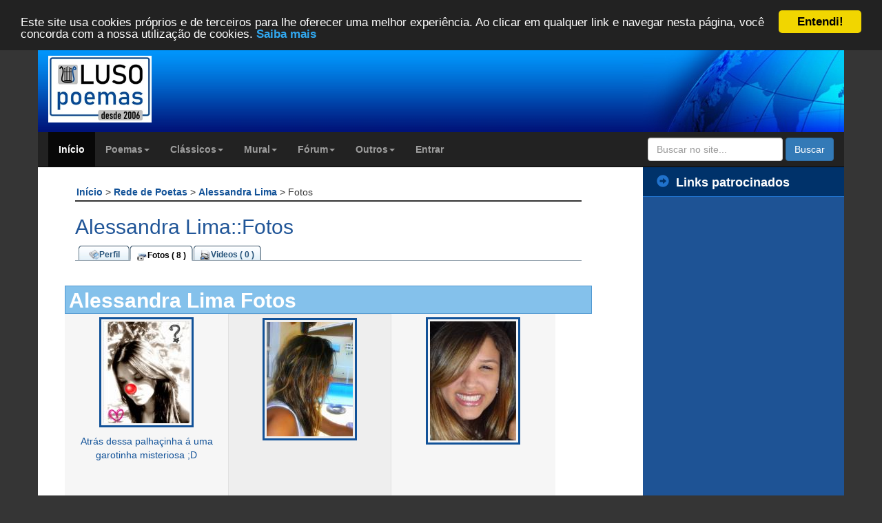

--- FILE ---
content_type: text/html; charset=ISO-8859-1
request_url: https://www.luso-poemas.net/modules/yogurt/album.php?uid=9628
body_size: 5667
content:
<!doctype html>
<html lang="pt_BR">
<head>
	<!-- Google tag (gtag.js) -->
	<script async src="https://www.googletagmanager.com/gtag/js?id=G-B35CN1VYZZ"></script>
	<script>
	  window.dataLayer = window.dataLayer || [];
	  function gtag(){dataLayer.push(arguments);}
	  gtag('js', new Date());

	  gtag('config', 'G-B35CN1VYZZ');
	</script>
        <meta charset="ISO-8859-1">
    <title>Fotos de Alessandra Lima | Luso-Poemas</title>
    <meta http-equiv="content-language" content="pt_BR">
    <meta name="robots" content="noindex,follow">
    <meta name="keywords" content="poemas, versos, Alessandra Lima, poemas de amor, versos de amor, fotos, fotografias">
    <meta name="description" content="Venha conhecer as fotos de Alessandra Lima em Luso-Poemas, o seu site de poemas, cartas e pensamentos">
    <meta property="og:title" content="Fotos de Alessandra Lima">
    <meta property="og:type" content="website">
    <meta name="twitter:card" content="summary">
    <meta name="twitter:site" content="@lusopoemas">
    <meta name="twitter:title" content="Fotos de Alessandra Lima">
    <meta name="twitter:description" content="Venha conhecer as fotos de Alessandra Lima em Luso-Poemas, o seu site de poemas, cartas e pensamentos">
                    <meta property="og:image" content="https://www.luso-poemas.net/images/logo.gif">
        <meta property="og:site_name" content="Luso-Poemas">
    <meta property="og:description" content="Venha conhecer as fotos de Alessandra Lima em Luso-Poemas, o seu site de poemas, cartas e pensamentos">
    <meta property="fb:admins" content="100000146443714">
    <!--[if IE]>
    <meta http-equiv="X-UA-Compatible" content="IE=edge"><![endif]-->
    <meta name="viewport" content="width=device-width, initial-scale=1.0">

    <link href="https://www.luso-poemas.net/favicon.ico" rel="shortcut icon">
        <link rel="stylesheet" type="text/css" href="https://maxcdn.bootstrapcdn.com/bootstrap/3.3.4/css/bootstrap.min.css">
    <link rel="stylesheet" type="text/css" media="all" href="https://www.luso-poemas.net/themes/xbootstrap/style.css?id=4">

        <script src="https://ajax.googleapis.com/ajax/libs/jquery/1.11.2/jquery.min.js"></script>
    <script src="https://maxcdn.bootstrapcdn.com/bootstrap/3.3.4/js/bootstrap.min.js"></script>
    <!--[if lt IE 9]>
    <script src="https://oss.maxcdn.com/libs/html5shiv/3.7.0/html5shiv.js"></script>
    <script src="https://oss.maxcdn.com/libs/respond.js/1.3.0/respond.min.js"></script>
    <script src="https://cdnjs.cloudflare.com/ajax/libs/selectivizr/1.0.2/selectivizr-min.js"></script>
    <![endif]-->
    <script src="https://www.luso-poemas.net/themes/xbootstrap/js/js.js"></script>
	<!-- Begin Cookie Consent plugin by Silktide - http://silktide.com/cookieconsent -->
	<script type="text/javascript">
		window.cookieconsent_options = {"message":"Este site usa cookies próprios e de terceiros para lhe oferecer uma melhor experiência. Ao clicar em qualquer link e navegar nesta página, você concorda com a nossa utilização de cookies.","dismiss":"Entendi!","learnMore":"Saiba mais","link":"https://www.luso-poemas.net/modules/smartsection/item.php?itemid=635","theme":"dark-top"};
	</script>
	<script type="text/javascript" src="//cdnjs.cloudflare.com/ajax/libs/cookieconsent2/1.0.9/cookieconsent.min.js"></script>
	<!-- End Cookie Consent plugin -->
	<script async src="//pagead2.googlesyndication.com/pagead/js/adsbygoogle.js"></script>
	<script>
	  (adsbygoogle = window.adsbygoogle || []).push({
		google_ad_client: "ca-pub-7116686564998063",
		enable_page_level_ads: true
	  });
	</script>
    <link rel="stylesheet" href="https://www.luso-poemas.net/modules/yogurt/include/yogurt.css" type="text/css" />
<link rel="stylesheet" href="https://www.luso-poemas.net/modules/yogurt/css/jquery.tabs.css" type="text/css" />
<link rel="stylesheet" href="https://www.luso-poemas.net/modules/yogurt/include/jquery.lightbox-0.3.css" type="text/css" />
<script src="https://www.luso-poemas.net/include/xoops.js" type="text/javascript"></script>
<script src="https://www.luso-poemas.net/modules/yogurt/include/jquery.lightbox-0.3.js" type="text/javascript"></script>
<script src="https://www.luso-poemas.net/modules/yogurt/include/yogurt.js" type="text/javascript"></script>

	
    <link rel="alternate" type="application/rss+xml" title="" href="https://www.luso-poemas.net/backend.php">
</head>

<body id="yogurt">

<div class="container">
    <div class="row header">
        <div class="col-xs-12 col-sm-3 header2-left">
            <!-- span class="inline-helper"></span -->
            <a href="https://www.luso-poemas.net" title="Luso-Poemas">
                <img class="img-responsive" src="https://www.luso-poemas.net/images/logo.jpg" alt="Luso-Poemas" width="150" style="margin-top: 15px">
            </a>
        </div>
        <div class="col-xs-0 col-sm-6 header-center">
            <div class="rwbanner"></div>
        </div>
        <div class="col-sm-3 hidden-xs header-right">
        </div>
    </div>
</div>

<div class="container maincontainer">
    <div class="row">
        <div class="navbar-wrapper">

            <div class="navbar navbar-inverse navbar-static-top global-nav">
                <div class="container">
                    <div class="navbar-header">
                        <button data-target=".navbar-collapse" data-toggle="collapse" class="navbar-toggle"
                                type="button">
                            <span class="icon-bar"></span>
                            <span class="icon-bar"></span>
                            <span class="icon-bar"></span>
                        </button>
                    </div>
                    <div class="navbar-collapse collapse">
                                <ul class="nav navbar-nav ">
    
                     <li class="active ">
            <a href="https://www.luso-poemas.net/" target="_self" alt="Início" title="Início">
                                Início
            </a>
         
</li>
                 <li class="dropdown ">
            <a data-toggle="dropdown" class="dropdown-toggle" href="javascript:;">
                                Poemas<b class="caret"></b></a>
                <!--
        <li class="dropdown ">
        <a href="https://www.luso-poemas.net/modules/news/" target="_self" alt="Poemas, frases e mensagens" title="Poemas, frases e mensagens">
                                Poemas <b class="caret"></b>
            </a>-->
         
        <ul class="dropdown-menu ">
    
                     <li class="">
            <a href="https://www.luso-poemas.net/modules/news" target="_self" alt="Lista de poemas" title="Lista de poemas">
                                Lista de poemas
            </a>
         
</li>
                     <li class="">
            <a href="https://www.luso-poemas.net/modules/news/stats.php" target="_self" alt="Estatísticas gerais" title="Estatísticas gerais">
                                Estatísticas gerais
            </a>
         
</li>
                     <li class="">
            <a href="https://www.luso-poemas.net/modules/news/pages.php" target="_self" alt="Páginas" title="Páginas">
                                Páginas
            </a>
         
</li></ul></li>
                 <li class="dropdown ">
            <a data-toggle="dropdown" class="dropdown-toggle" href="javascript:;">
                                Clássicos<b class="caret"></b></a>
                <!--
        <li class="dropdown ">
        <a href="https://www.luso-poemas.net/modules/news03/" target="_self" alt="Poemas de autores consagrados" title="Poemas de autores consagrados">
                                Clássicos <b class="caret"></b>
            </a>-->
         
        <ul class="dropdown-menu ">
    
                     <li class="">
            <a href="https://www.luso-poemas.net/modules/news03/" target="_self" alt="Lista de poemas" title="Lista de poemas">
                                Lista de poemas
            </a>
         
</li></ul></li>
                 <li class="dropdown ">
            <a data-toggle="dropdown" class="dropdown-toggle" href="javascript:;">
                                Mural<b class="caret"></b></a>
                <!--
        <li class="dropdown ">
        <a href="https://www.luso-poemas.net/modules/xfguestbook/" target="_self" alt="Mural de mensagens" title="Mural de mensagens">
                                Mural <b class="caret"></b>
            </a>-->
         
        <ul class="dropdown-menu ">
    
                     <li class="">
            <a href="https://www.luso-poemas.net/modules/xfguestbook/" target="_self" alt="Lista de mensagens" title="Lista de mensagens">
                                Lista de mensagens
            </a>
         
</li></ul></li>
                 <li class="dropdown ">
            <a data-toggle="dropdown" class="dropdown-toggle" href="javascript:;">
                                Fórum<b class="caret"></b></a>
                <!--
        <li class="dropdown ">
        <a href="https://www.luso-poemas.net/modules/newbb/" target="_self" alt="Fórum de poesia" title="Fórum de poesia">
                                Fórum <b class="caret"></b>
            </a>-->
         
        <ul class="dropdown-menu ">
    
                     <li class="">
            <a href="https://www.luso-poemas.net/modules/newbb/" target="_self" alt="Lista de fóruns" title="Lista de fóruns">
                                Lista de fóruns
            </a>
         
</li>
                     <li class="">
            <a href="https://www.luso-poemas.net/modules/newbb/viewall.php" target="_self" alt="Tópicos recentes" title="Tópicos recentes">
                                Tópicos recentes
            </a>
         
</li></ul></li>
                 <li class="dropdown ">
            <a data-toggle="dropdown" class="dropdown-toggle" href="javascript:;">
                                Outros<b class="caret"></b></a>
                <!--
        <li class="dropdown ">
        <a href="https://www.luso-poemas.net/modules/whatsnew/" target="_self" alt="Outros" title="Outros">
                                Outros <b class="caret"></b>
            </a>-->
         
        <ul class="dropdown-menu ">
    
                     <li class="">
            <a href="https://www.luso-poemas.net/modules/whatsnew/" target="_self" alt="Novidades" title="Novidades">
                                Novidades
            </a>
         
</li>
                     <li class="">
            <a href="https://www.luso-poemas.net/modules/smartsection/" target="_self" alt="Artigos" title="Artigos">
                                Artigos
            </a>
         
</li>
                     <li class="">
            <a href="https://www.luso-poemas.net/modules/rimador/" target="_self" alt="Rimador" title="Rimador">
                                Rimador
            </a>
         
</li>
                     <li class="">
            <a href="https://www.luso-poemas.net/modules/news_04/" target="_self" alt="Livraria" title="Livraria">
                                Livraria
            </a>
         
</li>
                     <li class="">
            <a href="https://www.luso-poemas.net/modules/membership/" target="_self" alt="Lista de autores" title="Lista de autores">
                                Lista de autores
            </a>
         
</li>
                     <li class="">
            <a href="https://www.luso-poemas.net/modules/newbb/viewforum.php?forum=9" target="_self" alt="Ajuda" title="Ajuda">
                                Ajuda
            </a>
         
</li>
                     <li class="">
            <a href="https://www.luso-poemas.net/modules/contact/" target="_self" alt="Contato" title="Contato">
                                Contato
            </a>
         
</li>
                     <li class="">
            <a href="https://www.luso-poemas.net/modules/sitemap/" target="_self" alt="Mapa do site" title="Mapa do site">
                                Mapa do site
            </a>
         
</li></ul></li>
                     <li class="">
            <a href="https://www.luso-poemas.net/user.php" target="_self" alt="Entrar ou criar conta" title="Entrar ou criar conta">
                                Entrar
            </a>
         
</li></ul>
                        <form class="navbar-form navbar-right" role="search" action="https://www.luso-poemas.net/modules/pesquisa" id="cse-search-box"
                              method="get" accept-charset="utf-8">
                            <div class="form-group">
                                <input type="hidden" name="cx" value="017980947917264091446:ks9ycbcpoog" />
                                <input type="hidden" name="cof" value="FORID:10" />
                                <input type="text" name="q" class="form-control"
                                       placeholder="Buscar no site...">
                                <input type="hidden" name="action" value="results">
                            </div>
                            <button class="btn btn-primary" name="sa" type="submit">Buscar</button>
                        </form>
                    </div>
                </div>
            </div>
        </div>
        <!-- .navbar-wrapper -->
    </div>
</div>
<div class="container maincontainer">
    <div class="row">
        <div class="col-sm-9">
                    <div class="row xoops-center">
                    <div class="col-xs-12" >
                            <div id="yogurt-section-container">
        <div class="row yogurt-nav-bar" id="yogurt-nav-bar">
        <div class="col-xs-12">
            <p id="breadcrumbs">
                <a href="https://www.luso-poemas.net" title="Luso-Poemas - Poemas, frases e mensagens">
                    Início
                </a>
                >
                <a href="index.php" title="Rede de Poetas">
                    Rede de Poetas
                </a>
                >
                <a href="index.php?uid=9628" title="Alessandra Lima">
                    Alessandra Lima
                </a>
                >
                Fotos
            </p>

            <h2>
                Alessandra Lima::Fotos            </h2>
            <ul class="tabs-nav">
                <li
                ><a href="index.php?uid=9628">
                <span><img class="yogurt-nav-bar-icon" src="images/profile.gif"/>Perfil</span></a> </li>
                <li
                class="tabs-selected" ><a
                    href="album.php?uid=9628"><span><img class="yogurt-nav-bar-icon" src="images/lphoto.gif"/>Fotos ( 8 )</span></a> </li>
                <li
                ><a
                    href="seutubo.php?uid=9628"><span><img class="yogurt-nav-bar-icon"
                                                                     src="images/video.gif"/>Videos ( 0 )</span></a> </li>
            </ul>
            <div class="tabs-container">
            </div>
        </div>
    </div>



<div id="yogurt-album-container" class="outer">



<h2 class="head">

		Alessandra Lima Fotos
	</h2>








	
	 

<div  class="yogurt-album-picture odd" >

        	 

            	<p class="yogurt-album-picture-img"><a href="https://www.luso-poemas.net/uploads/resized_pic_9628_4e57e9dfb3827.jpg" rel="lightbox[album]" title="Atrás dessa palhaçinha á uma garotinha misteriosa ;D">

                	<img class="thumb" src="https://www.luso-poemas.net/uploads/thumb_pic_9628_4e57e9dfb3827.jpg" rel="lightbox" title="Atrás dessa palhaçinha á uma garotinha misteriosa ;D">

                </a></p>

            

            <p id="yogurt-album-picture-desc">Atrás dessa palhaçinha á uma garotinha misteriosa ;D</p>

            
        </div>

    
	
	 

<div  class="yogurt-album-picture even" >

        	 

            	<p class="yogurt-album-picture-img"><a href="https://www.luso-poemas.net/uploads/resized_pic_9628_4da776270f1b5.jpg" rel="lightbox[album]" title="">

                	<img class="thumb" src="https://www.luso-poemas.net/uploads/thumb_pic_9628_4da776270f1b5.jpg" rel="lightbox" title="">

                </a></p>

            

            <p id="yogurt-album-picture-desc"></p>

            
        </div>

    
	
	 

<div  class="yogurt-album-picture odd" >

        	 

            	<p class="yogurt-album-picture-img"><a href="https://www.luso-poemas.net/uploads/resized_pic_9628_4da775d05cfd4.jpg" rel="lightbox[album]" title="">

                	<img class="thumb" src="https://www.luso-poemas.net/uploads/thumb_pic_9628_4da775d05cfd4.jpg" rel="lightbox" title="">

                </a></p>

            

            <p id="yogurt-album-picture-desc"></p>

            
        </div>

    
	
	 

<div  class="yogurt-album-picture even" >

        	 

            	<p class="yogurt-album-picture-img"><a href="https://www.luso-poemas.net/uploads/resized_pic_9628_4da7745e34f5a.jpg" rel="lightbox[album]" title="">

                	<img class="thumb" src="https://www.luso-poemas.net/uploads/thumb_pic_9628_4da7745e34f5a.jpg" rel="lightbox" title="">

                </a></p>

            

            <p id="yogurt-album-picture-desc"></p>

            
        </div>

    
	
	 

<div  class="yogurt-album-picture odd" >

        	 

            	<p class="yogurt-album-picture-img"><a href="https://www.luso-poemas.net/uploads/resized_pic_9628_4da773e06c933.jpg" rel="lightbox[album]" title="">

                	<img class="thumb" src="https://www.luso-poemas.net/uploads/thumb_pic_9628_4da773e06c933.jpg" rel="lightbox" title="">

                </a></p>

            

            <p id="yogurt-album-picture-desc"></p>

            
        </div>

    
	
	 

<div  class="yogurt-album-picture even" >

        	 

            	<p class="yogurt-album-picture-img"><a href="https://www.luso-poemas.net/uploads/resized_pic_9628_4c1bf25d81879.jpg" rel="lightbox[album]" title="">

                	<img class="thumb" src="https://www.luso-poemas.net/uploads/thumb_pic_9628_4c1bf25d81879.jpg" rel="lightbox" title="">

                </a></p>

            

            <p id="yogurt-album-picture-desc"></p>

            
        </div>

    
	

</div>


<div id="yogurt-navegacao"><table><tr><td class="pagno"></a></td><td><img src="https://www.luso-poemas.net/images/blank.gif" width="6" alt="" /></td><td class="pagact"><strong>1</strong></td><td class="paginact"><a href="/modules/yogurt/album.php?start=6&amp;uid=9628">2</a></td><td><img src="https://www.luso-poemas.net/images/blank.gif" width="6" alt="" /></td><td class="pagneutral"><a href="/modules/yogurt/album.php?start=6&amp;uid=9628">&gt;</a></td></tr></table></div>


<div style="clear:both;width:100%"></div>



</div>
<!-- this open blank div is here only for not putting bottom blocks on the right column -->
<div style="clear:both;width:95%"></div>
                    </div>
                </div>

                <div class="row">
                                            <div class="col-sm-6 col-md-6 pull-left">
                    <div class="xoops-blocks center-blocks">
                <h4 class="block-title">Leia também</h4>                <div class="block-content"><ul class="news-block">
        <li class="news-block-item">
        <a class="news-block-item-link" href="https://www.luso-poemas.net/modules/news/pages.php?uid=9628">
            <span class="news-block-item-image">
                <img class="img-responsive" src="https://www.luso-poemas.net/uploads/av9628_1314384475.jpg" alt="LêAisó"/>
            </span>
            <span class="news-block-item-title" title="LêAisó">LêAisó</span>
            <span class="news-block-item-description">Poemas de LêAisó</span>
        </a>
    </li>
    </ul>
</div>
            </div>
            </div>
                                    </div>
                        </div>        <div class="col-sm-3 xoops-blocks xoops-side-blocks sidebar-offcanvas" id="sidebar">
        <div class="xoops-side-blocks-left">
                <aside>
            <h4 class="block-title"><span class="glyphicon glyphicon-circle-arrow-right"></span>Links patrocinados
        </h4>            <div class="block-content">

<div style="max-width:300px;">
<script async src="//pagead2.googlesyndication.com/pagead/js/adsbygoogle.js"></script>
<!-- Lateral Responsivo -->
<ins class="adsbygoogle"
     style="display:block"
     data-ad-client="ca-pub-7116686564998063"
     data-ad-slot="7178797862"
     data-ad-format="auto"></ins>
<script>
(adsbygoogle = window.adsbygoogle || []).push({});
</script>
</div>

</div>
        </aside>
                <aside>
            <h4 class="block-title"><span class="glyphicon glyphicon-circle-arrow-right"></span>Menu do perfil
        </h4>            <div class="block-content"><div id="mainmenu">
                <a class="menuMain " href="https://www.luso-poemas.net/modules/news/fauthors.php" target="_self" alt="Favoritos e fãs" title="Favoritos e fãs">
                Favoritos e fãs
        </a>
                </div></div>
        </aside>
            </div>
            <div class="xoops-side-blocks-right">
                <aside>
            <h4 class="block-title"><span class="glyphicon glyphicon-circle-arrow-right"></span>Login
        </h4>            <div class="block-content"><div class="loginform">
<form action="https://www.luso-poemas.net/user.php" method="post" role="form">
    <div class="form-group">
    Usuário: 
    <input class="form-control" type="text" name="uname" placeholder="Nome de Usuário">
    </div>
    
    <div class="form-group">
    Senha: 
    <input class="form-control" type="password" name="pass" placeholder="Digite sua Senha">
    </div>
    
    <div class="checkbox">
    <label>
            <input type="checkbox" name="rememberme" value="On" class="formButton"> Recordar senha
        </label>
    </div>

    <input type="hidden" name="xoops_redirect" value="/modules/yogurt/album.php?uid=9628">
    <input type="hidden" name="op" value="login">
    <input type="submit" class="btn btn-primary btn-block btn-sm" value="Entrar">
    
</form>
<a class="btn btn-info btn-xs btn-block" href="https://www.luso-poemas.net/user.php#lost" title="Esqueceu a senha?">Esqueceu a senha?</a>

<a class="btn btn-info btn-xs btn-block" href="https://www.luso-poemas.net/register.php" title="Registre-se gratuitamente!">Registre-se gratuitamente!</a>
</div></div>
        </aside>
                <aside>
            <h4 class="block-title"><span class="glyphicon glyphicon-circle-arrow-right"></span>Fotos aleatórias
        </h4>            <div class="block-content">    <div style="width:80%; text-align: center; page-break-after: always; margin: auto; page-break-before: always;">
    <a href="https://www.luso-poemas.net/modules/yogurt/album.php?uid=17563" alt="" title=""><img src="https://www.luso-poemas.net/uploads/thumb_pic_17563_535d6a1e4953f.jpg" /><br />jorgito52 </a>
   
    </div>
    <div style="width:80%; text-align: center; page-break-after: always; margin: auto; page-break-before: always;">
    <a href="https://www.luso-poemas.net/modules/yogurt/album.php?uid=6268" alt="" title=""><img src="https://www.luso-poemas.net/uploads/thumb_pic_6268_49ca54ce5ff9b.jpg" /><br />Fernandinha </a>
   
    </div>
    <div style="width:80%; text-align: center; page-break-after: always; margin: auto; page-break-before: always;">
    <a href="https://www.luso-poemas.net/modules/yogurt/album.php?uid=15340" alt="A voz Maviosa" title="A voz Maviosa"><img src="https://www.luso-poemas.net/uploads/thumb_pic_15340_4f07536d171c0.jpg" /><br />Tipharet </a>
   
    </div>
    <div style="width:80%; text-align: center; page-break-after: always; margin: auto; page-break-before: always;">
    <a href="https://www.luso-poemas.net/modules/yogurt/album.php?uid=12155" alt="" title=""><img src="https://www.luso-poemas.net/uploads/thumb_pic_12155_4d35c9b2e4c1c.jpg" /><br />marcusmatraga </a>
   
    </div>
    <div style="width:80%; text-align: center; page-break-after: always; margin: auto; page-break-before: always;">
    <a href="https://www.luso-poemas.net/modules/yogurt/album.php?uid=22277" alt="fei" title="fei"><img src="https://www.luso-poemas.net/uploads/thumb_pic_22277_5d46fa67dea78.jpg" /><br />Frágilvocábulo   </a>
   
    </div>

</div>
        </aside>
                <aside>
            <h4 class="block-title"><span class="glyphicon glyphicon-circle-arrow-right"></span>Novos membros
        </h4>            <div class="block-content"><ul class="userblock list-unstyled">
            <li class="avatar-image"><img src="https://www.luso-poemas.net/uploads/avatars/blank.gif" alt="OlavoEvaristo "></li>
    
    <li class="user-name"><a href="https://www.luso-poemas.net/userinfo.php?uid=23901" title="OlavoEvaristo ">OlavoEvaristo </a></li>

    <li class="join-date text-right hidden-sm join-date">15/01/2026</li>
</ul>
<ul class="userblock list-unstyled">
            <li class="avatar-image"><img src="https://www.luso-poemas.net/uploads/av23900_1768497570.jpg" alt="EmmanuelGomes"></li>
    
    <li class="user-name"><a href="https://www.luso-poemas.net/userinfo.php?uid=23900" title="EmmanuelGomes">EmmanuelGomes</a></li>

    <li class="join-date text-right hidden-sm join-date">15/01/2026</li>
</ul>
<ul class="userblock list-unstyled">
            <li class="avatar-image"><img src="https://www.luso-poemas.net/uploads/avatars/blank.gif" alt="MonicaFilipaFaro"></li>
    
    <li class="user-name"><a href="https://www.luso-poemas.net/userinfo.php?uid=23899" title="MonicaFilipaFaro">MonicaFilipaFaro</a></li>

    <li class="join-date text-right hidden-sm join-date">09/01/2026</li>
</ul>
<ul class="userblock list-unstyled">
            <li class="avatar-image"><img src="https://www.luso-poemas.net/uploads/avatars/blank.gif" alt="AliceMaravilhas"></li>
    
    <li class="user-name"><a href="https://www.luso-poemas.net/userinfo.php?uid=23898" title="AliceMaravilhas">AliceMaravilhas</a></li>

    <li class="join-date text-right hidden-sm join-date">09/01/2026</li>
</ul>
<ul class="userblock list-unstyled">
            <li class="avatar-image"><img src="https://www.luso-poemas.net/uploads/av23897_1767964704.jpg" alt="JoãoCarreiraPoeta "></li>
    
    <li class="user-name"><a href="https://www.luso-poemas.net/userinfo.php?uid=23897" title="JoãoCarreiraPoeta ">JoãoCarreiraPoeta </a></li>

    <li class="join-date text-right hidden-sm join-date">09/01/2026</li>
</ul>
<ul class="userblock list-unstyled">
            <li class="avatar-image"><img src="https://www.luso-poemas.net/uploads/avatars/blank.gif" alt="Bernardoamaro"></li>
    
    <li class="user-name"><a href="https://www.luso-poemas.net/userinfo.php?uid=23894" title="Bernardoamaro">Bernardoamaro</a></li>

    <li class="join-date text-right hidden-sm join-date">07/01/2026</li>
</ul>
<ul class="userblock list-unstyled">
            <li class="avatar-image"><img src="https://www.luso-poemas.net/uploads/av23893_1767710780.jpg" alt="DCM_78"></li>
    
    <li class="user-name"><a href="https://www.luso-poemas.net/userinfo.php?uid=23893" title="DCM_78">DCM_78</a></li>

    <li class="join-date text-right hidden-sm join-date">05/01/2026</li>
</ul>
<ul class="userblock list-unstyled">
            <li class="avatar-image"><img src="https://www.luso-poemas.net/uploads/avatars/blank.gif" alt="Babaquinha"></li>
    
    <li class="user-name"><a href="https://www.luso-poemas.net/userinfo.php?uid=23891" title="Babaquinha">Babaquinha</a></li>

    <li class="join-date text-right hidden-sm join-date">28/12/2025</li>
</ul>
</div>
        </aside>
                <aside>
            <h4 class="block-title"><span class="glyphicon glyphicon-circle-arrow-right"></span>Quem está aqui
        </h4>            <div class="block-content"><p><b>238</b> visitantes online (<b>12</b> na seção: <b>Rede de Poetas</b>)</p>
<p>Escritores: 0</p>
<p>Leitores: 238</p>
<p></p>
<a class="btn btn-xs btn-info" href="javascript:openWithSelfMain('https://www.luso-poemas.net/misc.php?action=showpopups&amp;type=online','Online',420,350);" title="mais...">mais...</a></div>
        </aside>
                <aside>
            <h4 class="block-title"><span class="glyphicon glyphicon-circle-arrow-right"></span>Licença
        </h4>            <div class="block-content"><a href="https://creativecommons.org/licenses/by-nc-nd/2.5/pt/deed.pt_PT" title="Luso-Poemas está protegido pela licença Creative Commons" target="_blank"><img alt="Licença Creative Commons" border="0" src="https://www.luso-poemas.net/images/somerights.png" /></a></div>
        </aside>
            </div>
    </div>
    </div>
</div>
<!-- .maincontainer -->


<footer class="footer">
    <h3>
        <a href="https://www.luso-poemas.net/modules/contact/">Contacto</a> | <a href="https://www.luso-poemas.net/modules/newbb/viewforum.php?forum=9">Ajuda</a> | <a href="https://www.luso-poemas.net/modules/sitemap/">Mapa</a> | <a href="https://www.luso-poemas.net/modules/smartsection/item.php?itemid=703">Termos e Condições de Uso</a> | <a href="https://www.luso-poemas.net/modules/smartsection/item.php?itemid=635" title="Política de privacidade">Política de Privacidade</a> | <a href="https://www.luso-poemas.net/modules/smartsection/item.php?itemid=3047" title="Política de conteúdo">Política de Conteúdo</a> | <a href="https://www.poetris.com/poemas" title="poemas famosos">Poetris</a>

    </h3>
</footer>



<script defer src="https://static.cloudflareinsights.com/beacon.min.js/vcd15cbe7772f49c399c6a5babf22c1241717689176015" integrity="sha512-ZpsOmlRQV6y907TI0dKBHq9Md29nnaEIPlkf84rnaERnq6zvWvPUqr2ft8M1aS28oN72PdrCzSjY4U6VaAw1EQ==" data-cf-beacon='{"version":"2024.11.0","token":"7e1edbdc7e14449b97ca057be9ab408b","r":1,"server_timing":{"name":{"cfCacheStatus":true,"cfEdge":true,"cfExtPri":true,"cfL4":true,"cfOrigin":true,"cfSpeedBrain":true},"location_startswith":null}}' crossorigin="anonymous"></script>
</body>
</html>

--- FILE ---
content_type: text/html; charset=utf-8
request_url: https://www.google.com/recaptcha/api2/aframe
body_size: 267
content:
<!DOCTYPE HTML><html><head><meta http-equiv="content-type" content="text/html; charset=UTF-8"></head><body><script nonce="WKEoNVKyXxx0ZUu21pHiPg">/** Anti-fraud and anti-abuse applications only. See google.com/recaptcha */ try{var clients={'sodar':'https://pagead2.googlesyndication.com/pagead/sodar?'};window.addEventListener("message",function(a){try{if(a.source===window.parent){var b=JSON.parse(a.data);var c=clients[b['id']];if(c){var d=document.createElement('img');d.src=c+b['params']+'&rc='+(localStorage.getItem("rc::a")?sessionStorage.getItem("rc::b"):"");window.document.body.appendChild(d);sessionStorage.setItem("rc::e",parseInt(sessionStorage.getItem("rc::e")||0)+1);localStorage.setItem("rc::h",'1768645578598');}}}catch(b){}});window.parent.postMessage("_grecaptcha_ready", "*");}catch(b){}</script></body></html>

--- FILE ---
content_type: text/css
request_url: https://www.luso-poemas.net/modules/yogurt/include/yogurt.css
body_size: 2169
content:
/*
General properties
*/

div.yogurt-profile-group1{
float:left;
width:60%;

}

div.yogurt-profile-group2{
float:left;
width:40%;
}

div#yogurt-suspension {
float:right;
}

img#yogurt-suspensiontools {
	cursor: pointer;
}

.present{
border:1px dashed;
background-color:#FFFFCC;
}


div#yogurt-nav-bar{
margin:3px;
width:95%;
padding:1px;
}

div#yogurt-footer{
margin:3px;
float:left;
padding:1px;
width:95%;
overflow:hidden;
text-align:right;
}

img.yogurt-nav-bar-icon {
width:15px;
height:15px;
border:none;
}



p#breadcrumbs {
	display:block;
	margin:0px;
	border-bottom: 2px solid;
	margin-bottom: 5px;
	padding:2px;
}

/*
Search
*/

div.search-element {
clear:both;
}
div.search-element-label {
float:left;
width:300px;
}
div.search-element-body {
float:left;

}

/*
CONFIGS
*/

form#form_configs input {


}

form#form_configs label{

}

form#form_configs fieldset{
display:inline;
width:120px;
}



/* 
Profile
*/

div#yogurt-profile-petition {
margin:3px;
}
li{
	list-style-type: none;
}

div#yogurt-profile-petition img {
margin:15px 3px;
float:left;
}

div#yogurt-album-visitors, div#yogurt-profile-search-results, div#yogurt-profile-visual, div#yogurt-profile-statistics, div#yogurt-profile-details {
margin:3px;
float:left;
padding:1px;
width:95%;
overflow:hidden;
}


div#yogurt-profile-tribes, div#yogurt-profile-friends {
margin:3px;
padding:1px;
width:95%;
overflow:hidden;
text-align:center;
}

div.yogurt-profile-friend{
margin:1px;
width:43%;
height:100px;
float:left;
text-align:center;
padding:5px;
/*overflow-x:hidden; */
}

div.yogurt-profile-friend img{
margin:auto;
width:60px;
display:block;
}



div#yogurt-profile-avatar {

margin:1px;
width:45%;
float:left;
text-align:center;
}

div#yogurt-profile-avatar img{
border:2px solid black;
}

div#yogurt-profile-mainvideo{
margin:1px;
width:45%;
float:left;
}


span.yogurt-profileinfo-label {
margin:1px 5px;
font-weight:bold;
width:60px;
min-width:60px;
display:inline;
}

span.yogurt-profileinfo-value {
margin:1px 5px;
}
p.yogurt-profileinfo-valuebigtext {
text-align:justify;
margin:1px 5px;
}


p#yogurt-profile-friend-viewall
{
margin:1px;
float:left;
padding:1px;
width:95%;
overflow:hidden;
}

div#yogurt-profile-tribes h2, div#yogurt-profile-search-results p, div#yogurt-profile-statistics p, div#yogurt-profile-details p, div#yogurt-profile-search-results h2, div#yogurt-profile-search-results h4, div#yogurt-profile-friends h2, div#yogurt-profile-visual h2, div#yogurt-profile-statistics h2, div#yogurt-profile-details h2 {
margin:0px;
}

/****************************************************************************************************** 
 *  SCRAPS
 */
 
a.yogurt-scraps-replyscrap {
	clear:both;
	cursor: pointer;
}

div#yogurt-scraps-container {
margin:3px;
float:left;
padding:1px;
width:95%;
overflow:hidden;
}

div#yogurt-scraps-container h2 {
margin:0px;
}

img.avatar_scrap {
border:1px solid;
padding:1px;
margin:3px;
overflow:hidden;


}

div#yogurt-scraps-form {
margin:3px;
float:left;
padding:1px;
width:95%;
overflow:hidden;
}

p.yogurt-scrap-uname{
clear:both;
}

div.yogurt-scrap-details {
min-height:200px;
margin:3px;
clear:both;
padding:1px;
width:95%;
}

div.yogurt-scrap-avatarandname{
float:left;
}

form.yogurt-scrap-form{
height:75px;
width:450px;
border:1px solid black;
padding:1px;
margin:auto;
background-color:white;
text-align:center;
}

form.yogurt-scrap-form-delete{
display:inline;
}

input.post{
display:block;
}


div.yogurt-scrap-details-texts{
float:left;
width:70%;
}

div.yogurt-scrap-details-form{
height:100px;
margin:3px;
clear:both;
padding:1px;
width:95%;
overflow:hidden;
}

p.yogurt-scraps-editdelete-forms{
float:right;
}



/* **********************************************************************************************************
Videos
*/

div#yogurt-videos-container {
margin:3px;
float:left;
padding:1px;
width:95%;
overflow:hidden;
}
div.yogurt-video-container {
margin:1px;
float:left;
padding:1px;
width:95%;
overflow:hidden;
}

div.yogurt-video {
margin:3px;
float:left;
overflow:hidden;
text-align:center;
vertical-align:bottom;
}

div.yogurt-video embed{
margin:auto;
}

div.yogurt-video-details form {
display:inline;
}

div.yogurt-video-details {
text-align:left;
margin:3px;
float:left;
width:50%;
}


h2#yogurt-videos-title {
margin:0px;
}


div#yogurt-video-form p, div#yogurt-video-form h2{
margin:0px;
}
div#yogurt-video-form{
margin:3px;
float:left;
padding:1px;
width:95%;
overflow:hidden;
}


/***************************************************************************************************************** 
Friends
*/

div#yogurt-friends-container {
margin:3px;
float:left;
padding:1px;
width:95%;
overflow:hidden;
}

div#yogurt-friends-container h2{
margin:0px;
}

div.yogurt-friend {
margin:1px;
width:23%;
height:250px;
float:left;
text-align:center;
}

div.yogurt-friend img{
margin:auto;
display:block;
}

form.yogurt-friends-evaluateform, form.yogurt-friends-deleteform {

display:inline;
}

/* 
NAVEGACAO MAIS
*/
div#yogurt-navegacao {
margin:auto;
float:left;
width:300px;
overflow:hidden;
}

p#trustybw{
display:inline;
height:18px;
background-image:url(../images/trustybw.gif); 
background-repeat:no-repeat;
width:48px;
}

span#trustycolor {
width:32px;
background-image:url(../images/trustycolor.gif);
background-repeat:no-repeat;
}

p#coolbw{
display:inline;
height:18px;
background-image:url(../images/coolbw.gif); 
background-repeat:no-repeat;
width:48px;
}

span#coolcolor {
width:32px;
background-image:url(../images/coolcolor.gif);
background-repeat:no-repeat;
}

p#sexybw{
display:inline;
height:18px;
background-image:url(../images/sexybw.gif); 
background-repeat:no-repeat;
width:48px;
}

span#sexycolor {
width:32px;
background-image:url(../images/sexycolor.gif);
background-repeat:no-repeat;
}

p#yogurt-profile-fans {
display:inline;
height:18px;
}
/*************************************************************************************************************************************** 
album
***************************************************************************************************************************************/

div#yogurt-album-form{
margin:3px;
padding:1px;
float:left;
width:95%;
overflow:hidden;
}

div#yogurt-album-visitors h2, div#yogurt-album-container h2, div#yogurt-album-form h2,div#yogurt-album-form p {
margin:0px;
}

div#yogurt-album-container{
padding:1px;
margin:3px;
float:left;
width:95%;
overflow:hidden;
}

div.yogurt-album-picture {
margin:0px;
width:31%;
height:300px;
float:left;
text-align:center;

}

div.yogurt-album-picture img{
border:3px solid;
padding:3px;
}

div.class {
margin:10px;
}

form.yogurt-album-formquick {
display:inline;
}




/*********************************************************************************************************
tribes
*/

div#yogurt-tribe-edit-members, form#yogurt-tribe-edit-form, form#form_tribe_search, form#form_tribe, div#yogurt-tribe-container, div#yogurt-tribes-container, div#yogurt-mytribes-container{
margin:3px;
float:left;
padding:1px;
width:95%;
overflow:hidden;
}

div#yogurt-tribe-edit-members h2, div.yogurt-tribe-edit-member h2, form#yogurt-tribe-edit-form h2, form#form_tribe_search h2, form#form_tribe h2, div#yogurt-tribes-container h2, div#yogurt-mytribes-container h2, div#yogurt-tribe-container p,div#yogurt-tribe-container h2{
margin:0px;
}



div.yogurt-tribe-edit-member, div.yogurt-tribe-my{
margin:1px;
width:23%;
height:250px;
float:left;
text-align:center;
}

div.yogurt-tribe-all{
min-height:100px;
}

div.yogurt-tribe-all img{
float:left;
margin:3px;
}

form#form_tribe_search p, form#yogurt-tribe-edit-form p, form#form_tribe p, div.yogurt-tribe-all h4, div.yogurt-tribe-all p{
margin:1px;
}

form.yogurt-tribes-form-becomemember,form.yogurt-tribes-form-delete,form.yogurt-tribes-form-edit {
display:inline;
}

/* 
Others
*/

.yogerrors {color:#FF0000; background-color:#FFEAF4; border-color:#FF0000; border-width:thick;}

fieldset.myconfigs-fieldset {
	border: 1px dotted #80021A;
	padding: 10px;
}

legend.myconfigs-legend {
	color: #80021a;
	font-weight: bold;
	font-size: 1.5em;
}
p.alert {
	background-color: #ffc;
	border: 2px solid #fc6;
	padding: 10px;
	margin-bottom: 10px;
}



div#nav{
	margin-right:auto;
	margin-left:auto;
	width:100px;
	page-break-after: always;
	
	
	}
div#titulo-friends div {
	float: left;
	margin-left: auto;
	margin-right: auto;
	page-break-after: always;
}

div#wrapper-titulo-ishot div {
	float: left;
	margin-bottom: 10px;
}
div#titulo {
	width: 35%;
}
div#titulo h2 {
	font-size: 1.5em;
}
div#ishot {
	width: 60%;
}
div#ishot form {
	display: inline;
}
div#ishot p#ishot-result {
	font-size: 0.5em;
}
div#album {
margin:auto;
text-align:center;

}

ul#album_photos {
	padding: 0;
	margin:auto;
text-align:center;
	
	
}
ul#album_photos:after {
	content: ".";
	width: 95%;
	clear: both;
	display: block;
	visibility: hidden;
	font-size: 1px;
}
ul#album_photos li {
	list-style: none;
	width: 180px;
	float: left;
	padding: 0;
	margin: 0 6px 20px 0;
}

ul#friend {
	padding: 3;
	margin:auto;
text-align:center;
	
	
}
ul#friend li  {
	list-style: none;
	width: 75px;
	float: left;
	padding: 0;
	margin: 5px 6px 20px 5px;
}

ul#friend:after {
	content: ".";
	width: 95%;
	clear: both;
	display: block;
	visibility: hidden;
	font-size: 1px;
}

ul#album_photos li div.photo_in_album {
	height: 240px;
	text-align: center;
	border: 1px dashed #80021A;
}

ul#album_photos li div.photo_in_album:hover {
	background-color: #E1C3C3;	
}
ul#album_photos li div.photo_in_album p a {
	/*background-color:#99FFFF;*/
	height: 110px;
	display: block;
}
ul#album_photos li div.photo_in_album img {
	border: 5px solid #000;
	padding: 2px;
}
ul#album_photos li div.photo_in_album a:hover img {
	border-color: #80021A;
}
ul#album_photos li div.photo_in_album a:hover {
	color: #80021A;
}
div.photo_in_album p#desc {
	height: 50px;
}
div.photo_in_album form {
	display: inline;
}

.icon {
	FLOAT: left; MARGIN-BOTTOM: 10px; MARGIN-TOP: 10px; WIDTH: 60px; TEXT-ALIGN: center
}

.icontit {
	MARGIN-TOP: 3px; FONT-WEIGHT: normal; FONT-SIZE: 10px; COLOR: #125298
}

.iconsumido {
	FLOAT: left; MARGIN-BOTTOM: 15px; WIDTH: 80px; TEXT-ALIGN: center
        FILTER: Alpha(Opacity=30) Gray; WIDTH: 90px
}
.titulo {
	PADDING-RIGHT: 10px; MARGIN-TOP: 0px; PADDING-LEFT: 10px; FONT-SIZE: 20px; MARGIN-BOTTOM: 10px; PADDING-BOTTOM: 5px; COLOR: #000000; PADDING-TOP: 5px; BACKGROUND-COLOR: #ffffff; TEXT-ALIGN: center
}

.icon A {
	TEXT-DECORATION: none
}

.url {
	clear:both; PADDING-RIGHT: 10px; MARGIN-TOP: 10px; PADDING-LEFT: 10px; FONT-WEIGHT: bold; FONT-SIZE: 11px; MARGIN-BOTTOM: 10px; PADDING-BOTTOM: 5px; COLOR: #000000; PADDING-TOP: 5px; BACKGROUND-COLOR: #f4f4f4; TEXT-ALIGN: center
}

.url A {
	COLOR: #125298
}


